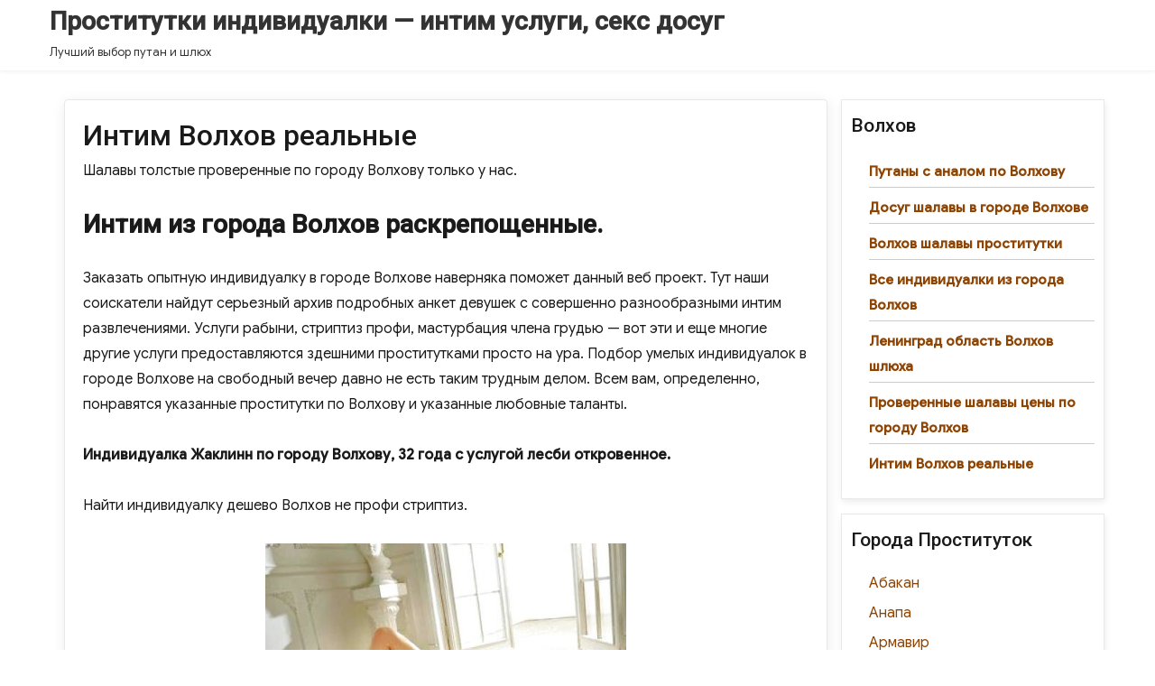

--- FILE ---
content_type: text/html; charset=UTF-8
request_url: http://podarkiz.ru/intim-volkhov-realnye/
body_size: 16733
content:
<!DOCTYPE html>
<html lang="ru-RU" prefix="og: https://ogp.me/ns#" class="no-js">
<head>
	<meta charset="UTF-8">
	<meta name="viewport" content="width=device-width, initial-scale=1">
	<link rel="profile" href="http://gmpg.org/xfn/11">
		<link rel="pingback" href="http://podarkiz.ru/xmlrpc.php">
		<script>(function(html){html.className = html.className.replace(/\bno-js\b/,'js')})(document.documentElement);</script>
	<style>img:is([sizes="auto" i], [sizes^="auto," i]) { contain-intrinsic-size: 3000px 1500px }</style>
	
<!-- SEO от Rank Math - https://rankmath.com/ -->
<title>Интим Волхов реальные - Проститутки индивидуалки — интим услуги, секс досуг</title>
<meta name="description" content="Шалавы толстые проверенные по городу Волхову только у нас."/>
<meta name="robots" content="index, follow, max-snippet:-1, max-video-preview:-1, max-image-preview:large"/>
<link rel="canonical" href="http://podarkiz.ru/intim-volkhov-realnye/" />
<meta property="og:locale" content="ru_RU" />
<meta property="og:type" content="article" />
<meta property="og:title" content="Интим Волхов реальные - Проститутки индивидуалки — интим услуги, секс досуг" />
<meta property="og:description" content="Шалавы толстые проверенные по городу Волхову только у нас." />
<meta property="og:url" content="http://podarkiz.ru/intim-volkhov-realnye/" />
<meta property="og:site_name" content="Проститутки индивидуалки — интим услуги, секс досуг" />
<meta property="article:section" content="Волхов" />
<meta property="og:image" content="http://podarkiz.ru/wp-content/uploads/klaet54565.jpg" />
<meta property="og:image:alt" content="Интим Волхов реальные" />
<meta property="article:published_time" content="2019-10-14T22:00:42+03:00" />
<meta name="twitter:card" content="summary_large_image" />
<meta name="twitter:title" content="Интим Волхов реальные - Проститутки индивидуалки — интим услуги, секс досуг" />
<meta name="twitter:description" content="Шалавы толстые проверенные по городу Волхову только у нас." />
<meta name="twitter:image" content="http://podarkiz.ru/wp-content/uploads/klaet54565.jpg" />
<meta name="twitter:label1" content="Автор" />
<meta name="twitter:data1" content="admin" />
<meta name="twitter:label2" content="Время чтения" />
<meta name="twitter:data2" content="Меньше минуты" />
<script type="application/ld+json" class="rank-math-schema">{"@context":"https://schema.org","@graph":[{"@type":["Person","Organization"],"@id":"http://podarkiz.ru/#person","name":"\u041f\u0440\u043e\u0441\u0442\u0438\u0442\u0443\u0442\u043a\u0438 \u0438\u043d\u0434\u0438\u0432\u0438\u0434\u0443\u0430\u043b\u043a\u0438 \u2014 \u0438\u043d\u0442\u0438\u043c \u0443\u0441\u043b\u0443\u0433\u0438, \u0441\u0435\u043a\u0441 \u0434\u043e\u0441\u0443\u0433"},{"@type":"WebSite","@id":"http://podarkiz.ru/#website","url":"http://podarkiz.ru","name":"\u041f\u0440\u043e\u0441\u0442\u0438\u0442\u0443\u0442\u043a\u0438 \u0438\u043d\u0434\u0438\u0432\u0438\u0434\u0443\u0430\u043b\u043a\u0438 \u2014 \u0438\u043d\u0442\u0438\u043c \u0443\u0441\u043b\u0443\u0433\u0438, \u0441\u0435\u043a\u0441 \u0434\u043e\u0441\u0443\u0433","publisher":{"@id":"http://podarkiz.ru/#person"},"inLanguage":"ru-RU"},{"@type":"ImageObject","@id":"http://podarkiz.ru/wp-content/uploads/klaet54565.jpg","url":"http://podarkiz.ru/wp-content/uploads/klaet54565.jpg","width":"200","height":"200","inLanguage":"ru-RU"},{"@type":"WebPage","@id":"http://podarkiz.ru/intim-volkhov-realnye/#webpage","url":"http://podarkiz.ru/intim-volkhov-realnye/","name":"\u0418\u043d\u0442\u0438\u043c \u0412\u043e\u043b\u0445\u043e\u0432 \u0440\u0435\u0430\u043b\u044c\u043d\u044b\u0435 - \u041f\u0440\u043e\u0441\u0442\u0438\u0442\u0443\u0442\u043a\u0438 \u0438\u043d\u0434\u0438\u0432\u0438\u0434\u0443\u0430\u043b\u043a\u0438 \u2014 \u0438\u043d\u0442\u0438\u043c \u0443\u0441\u043b\u0443\u0433\u0438, \u0441\u0435\u043a\u0441 \u0434\u043e\u0441\u0443\u0433","datePublished":"2019-10-14T22:00:42+03:00","dateModified":"2019-10-14T22:00:42+03:00","isPartOf":{"@id":"http://podarkiz.ru/#website"},"primaryImageOfPage":{"@id":"http://podarkiz.ru/wp-content/uploads/klaet54565.jpg"},"inLanguage":"ru-RU"},{"@type":"Person","@id":"http://podarkiz.ru/author/admin/","name":"admin","url":"http://podarkiz.ru/author/admin/","image":{"@type":"ImageObject","@id":"https://secure.gravatar.com/avatar/9002a5b29ef63e5a10c90ceeecdc0aac6cdfbc4dc6975f837bb652f21294aed2?s=96&amp;d=mm&amp;r=g","url":"https://secure.gravatar.com/avatar/9002a5b29ef63e5a10c90ceeecdc0aac6cdfbc4dc6975f837bb652f21294aed2?s=96&amp;d=mm&amp;r=g","caption":"admin","inLanguage":"ru-RU"},"sameAs":["http://podarkiz.ru"]},{"@type":"BlogPosting","headline":"\u0418\u043d\u0442\u0438\u043c \u0412\u043e\u043b\u0445\u043e\u0432 \u0440\u0435\u0430\u043b\u044c\u043d\u044b\u0435 - \u041f\u0440\u043e\u0441\u0442\u0438\u0442\u0443\u0442\u043a\u0438 \u0438\u043d\u0434\u0438\u0432\u0438\u0434\u0443\u0430\u043b\u043a\u0438 \u2014 \u0438\u043d\u0442\u0438\u043c \u0443\u0441\u043b\u0443\u0433\u0438, \u0441\u0435\u043a\u0441 \u0434\u043e\u0441\u0443\u0433","datePublished":"2019-10-14T22:00:42+03:00","dateModified":"2019-10-14T22:00:42+03:00","articleSection":"\u0412\u043e\u043b\u0445\u043e\u0432","author":{"@id":"http://podarkiz.ru/author/admin/","name":"admin"},"publisher":{"@id":"http://podarkiz.ru/#person"},"description":"\u0428\u0430\u043b\u0430\u0432\u044b \u0442\u043e\u043b\u0441\u0442\u044b\u0435 \u043f\u0440\u043e\u0432\u0435\u0440\u0435\u043d\u043d\u044b\u0435 \u043f\u043e \u0433\u043e\u0440\u043e\u0434\u0443 \u0412\u043e\u043b\u0445\u043e\u0432\u0443 \u0442\u043e\u043b\u044c\u043a\u043e \u0443 \u043d\u0430\u0441.","name":"\u0418\u043d\u0442\u0438\u043c \u0412\u043e\u043b\u0445\u043e\u0432 \u0440\u0435\u0430\u043b\u044c\u043d\u044b\u0435 - \u041f\u0440\u043e\u0441\u0442\u0438\u0442\u0443\u0442\u043a\u0438 \u0438\u043d\u0434\u0438\u0432\u0438\u0434\u0443\u0430\u043b\u043a\u0438 \u2014 \u0438\u043d\u0442\u0438\u043c \u0443\u0441\u043b\u0443\u0433\u0438, \u0441\u0435\u043a\u0441 \u0434\u043e\u0441\u0443\u0433","@id":"http://podarkiz.ru/intim-volkhov-realnye/#richSnippet","isPartOf":{"@id":"http://podarkiz.ru/intim-volkhov-realnye/#webpage"},"image":{"@id":"http://podarkiz.ru/wp-content/uploads/klaet54565.jpg"},"inLanguage":"ru-RU","mainEntityOfPage":{"@id":"http://podarkiz.ru/intim-volkhov-realnye/#webpage"}}]}</script>
<!-- /Rank Math WordPress SEO плагин -->

<link rel='dns-prefetch' href='//fonts.googleapis.com' />
<link href='https://fonts.gstatic.com' crossorigin rel='preconnect' />
<link rel="alternate" type="application/rss+xml" title="Проститутки индивидуалки — интим услуги, секс досуг &raquo; Лента" href="http://podarkiz.ru/feed/" />
<link rel="alternate" type="application/rss+xml" title="Проститутки индивидуалки — интим услуги, секс досуг &raquo; Лента комментариев" href="http://podarkiz.ru/comments/feed/" />
<link rel="alternate" type="application/rss+xml" title="Проститутки индивидуалки — интим услуги, секс досуг &raquo; Лента комментариев к &laquo;Интим Волхов реальные&raquo;" href="http://podarkiz.ru/intim-volkhov-realnye/feed/" />
<script type="text/javascript">
/* <![CDATA[ */
window._wpemojiSettings = {"baseUrl":"https:\/\/s.w.org\/images\/core\/emoji\/16.0.1\/72x72\/","ext":".png","svgUrl":"https:\/\/s.w.org\/images\/core\/emoji\/16.0.1\/svg\/","svgExt":".svg","source":{"concatemoji":"http:\/\/podarkiz.ru\/wp-includes\/js\/wp-emoji-release.min.js?ver=6.8.3"}};
/*! This file is auto-generated */
!function(s,n){var o,i,e;function c(e){try{var t={supportTests:e,timestamp:(new Date).valueOf()};sessionStorage.setItem(o,JSON.stringify(t))}catch(e){}}function p(e,t,n){e.clearRect(0,0,e.canvas.width,e.canvas.height),e.fillText(t,0,0);var t=new Uint32Array(e.getImageData(0,0,e.canvas.width,e.canvas.height).data),a=(e.clearRect(0,0,e.canvas.width,e.canvas.height),e.fillText(n,0,0),new Uint32Array(e.getImageData(0,0,e.canvas.width,e.canvas.height).data));return t.every(function(e,t){return e===a[t]})}function u(e,t){e.clearRect(0,0,e.canvas.width,e.canvas.height),e.fillText(t,0,0);for(var n=e.getImageData(16,16,1,1),a=0;a<n.data.length;a++)if(0!==n.data[a])return!1;return!0}function f(e,t,n,a){switch(t){case"flag":return n(e,"\ud83c\udff3\ufe0f\u200d\u26a7\ufe0f","\ud83c\udff3\ufe0f\u200b\u26a7\ufe0f")?!1:!n(e,"\ud83c\udde8\ud83c\uddf6","\ud83c\udde8\u200b\ud83c\uddf6")&&!n(e,"\ud83c\udff4\udb40\udc67\udb40\udc62\udb40\udc65\udb40\udc6e\udb40\udc67\udb40\udc7f","\ud83c\udff4\u200b\udb40\udc67\u200b\udb40\udc62\u200b\udb40\udc65\u200b\udb40\udc6e\u200b\udb40\udc67\u200b\udb40\udc7f");case"emoji":return!a(e,"\ud83e\udedf")}return!1}function g(e,t,n,a){var r="undefined"!=typeof WorkerGlobalScope&&self instanceof WorkerGlobalScope?new OffscreenCanvas(300,150):s.createElement("canvas"),o=r.getContext("2d",{willReadFrequently:!0}),i=(o.textBaseline="top",o.font="600 32px Arial",{});return e.forEach(function(e){i[e]=t(o,e,n,a)}),i}function t(e){var t=s.createElement("script");t.src=e,t.defer=!0,s.head.appendChild(t)}"undefined"!=typeof Promise&&(o="wpEmojiSettingsSupports",i=["flag","emoji"],n.supports={everything:!0,everythingExceptFlag:!0},e=new Promise(function(e){s.addEventListener("DOMContentLoaded",e,{once:!0})}),new Promise(function(t){var n=function(){try{var e=JSON.parse(sessionStorage.getItem(o));if("object"==typeof e&&"number"==typeof e.timestamp&&(new Date).valueOf()<e.timestamp+604800&&"object"==typeof e.supportTests)return e.supportTests}catch(e){}return null}();if(!n){if("undefined"!=typeof Worker&&"undefined"!=typeof OffscreenCanvas&&"undefined"!=typeof URL&&URL.createObjectURL&&"undefined"!=typeof Blob)try{var e="postMessage("+g.toString()+"("+[JSON.stringify(i),f.toString(),p.toString(),u.toString()].join(",")+"));",a=new Blob([e],{type:"text/javascript"}),r=new Worker(URL.createObjectURL(a),{name:"wpTestEmojiSupports"});return void(r.onmessage=function(e){c(n=e.data),r.terminate(),t(n)})}catch(e){}c(n=g(i,f,p,u))}t(n)}).then(function(e){for(var t in e)n.supports[t]=e[t],n.supports.everything=n.supports.everything&&n.supports[t],"flag"!==t&&(n.supports.everythingExceptFlag=n.supports.everythingExceptFlag&&n.supports[t]);n.supports.everythingExceptFlag=n.supports.everythingExceptFlag&&!n.supports.flag,n.DOMReady=!1,n.readyCallback=function(){n.DOMReady=!0}}).then(function(){return e}).then(function(){var e;n.supports.everything||(n.readyCallback(),(e=n.source||{}).concatemoji?t(e.concatemoji):e.wpemoji&&e.twemoji&&(t(e.twemoji),t(e.wpemoji)))}))}((window,document),window._wpemojiSettings);
/* ]]> */
</script>
<style id='wp-emoji-styles-inline-css' type='text/css'>

	img.wp-smiley, img.emoji {
		display: inline !important;
		border: none !important;
		box-shadow: none !important;
		height: 1em !important;
		width: 1em !important;
		margin: 0 0.07em !important;
		vertical-align: -0.1em !important;
		background: none !important;
		padding: 0 !important;
	}
</style>
<link rel='stylesheet' id='wp-block-library-css' href='http://podarkiz.ru/wp-includes/css/dist/block-library/style.min.css?ver=6.8.3' type='text/css' media='all' />
<style id='classic-theme-styles-inline-css' type='text/css'>
/*! This file is auto-generated */
.wp-block-button__link{color:#fff;background-color:#32373c;border-radius:9999px;box-shadow:none;text-decoration:none;padding:calc(.667em + 2px) calc(1.333em + 2px);font-size:1.125em}.wp-block-file__button{background:#32373c;color:#fff;text-decoration:none}
</style>
<style id='global-styles-inline-css' type='text/css'>
:root{--wp--preset--aspect-ratio--square: 1;--wp--preset--aspect-ratio--4-3: 4/3;--wp--preset--aspect-ratio--3-4: 3/4;--wp--preset--aspect-ratio--3-2: 3/2;--wp--preset--aspect-ratio--2-3: 2/3;--wp--preset--aspect-ratio--16-9: 16/9;--wp--preset--aspect-ratio--9-16: 9/16;--wp--preset--color--black: #000000;--wp--preset--color--cyan-bluish-gray: #abb8c3;--wp--preset--color--white: #ffffff;--wp--preset--color--pale-pink: #f78da7;--wp--preset--color--vivid-red: #cf2e2e;--wp--preset--color--luminous-vivid-orange: #ff6900;--wp--preset--color--luminous-vivid-amber: #fcb900;--wp--preset--color--light-green-cyan: #7bdcb5;--wp--preset--color--vivid-green-cyan: #00d084;--wp--preset--color--pale-cyan-blue: #8ed1fc;--wp--preset--color--vivid-cyan-blue: #0693e3;--wp--preset--color--vivid-purple: #9b51e0;--wp--preset--gradient--vivid-cyan-blue-to-vivid-purple: linear-gradient(135deg,rgba(6,147,227,1) 0%,rgb(155,81,224) 100%);--wp--preset--gradient--light-green-cyan-to-vivid-green-cyan: linear-gradient(135deg,rgb(122,220,180) 0%,rgb(0,208,130) 100%);--wp--preset--gradient--luminous-vivid-amber-to-luminous-vivid-orange: linear-gradient(135deg,rgba(252,185,0,1) 0%,rgba(255,105,0,1) 100%);--wp--preset--gradient--luminous-vivid-orange-to-vivid-red: linear-gradient(135deg,rgba(255,105,0,1) 0%,rgb(207,46,46) 100%);--wp--preset--gradient--very-light-gray-to-cyan-bluish-gray: linear-gradient(135deg,rgb(238,238,238) 0%,rgb(169,184,195) 100%);--wp--preset--gradient--cool-to-warm-spectrum: linear-gradient(135deg,rgb(74,234,220) 0%,rgb(151,120,209) 20%,rgb(207,42,186) 40%,rgb(238,44,130) 60%,rgb(251,105,98) 80%,rgb(254,248,76) 100%);--wp--preset--gradient--blush-light-purple: linear-gradient(135deg,rgb(255,206,236) 0%,rgb(152,150,240) 100%);--wp--preset--gradient--blush-bordeaux: linear-gradient(135deg,rgb(254,205,165) 0%,rgb(254,45,45) 50%,rgb(107,0,62) 100%);--wp--preset--gradient--luminous-dusk: linear-gradient(135deg,rgb(255,203,112) 0%,rgb(199,81,192) 50%,rgb(65,88,208) 100%);--wp--preset--gradient--pale-ocean: linear-gradient(135deg,rgb(255,245,203) 0%,rgb(182,227,212) 50%,rgb(51,167,181) 100%);--wp--preset--gradient--electric-grass: linear-gradient(135deg,rgb(202,248,128) 0%,rgb(113,206,126) 100%);--wp--preset--gradient--midnight: linear-gradient(135deg,rgb(2,3,129) 0%,rgb(40,116,252) 100%);--wp--preset--font-size--small: 13px;--wp--preset--font-size--medium: 20px;--wp--preset--font-size--large: 36px;--wp--preset--font-size--x-large: 42px;--wp--preset--spacing--20: 0.44rem;--wp--preset--spacing--30: 0.67rem;--wp--preset--spacing--40: 1rem;--wp--preset--spacing--50: 1.5rem;--wp--preset--spacing--60: 2.25rem;--wp--preset--spacing--70: 3.38rem;--wp--preset--spacing--80: 5.06rem;--wp--preset--shadow--natural: 6px 6px 9px rgba(0, 0, 0, 0.2);--wp--preset--shadow--deep: 12px 12px 50px rgba(0, 0, 0, 0.4);--wp--preset--shadow--sharp: 6px 6px 0px rgba(0, 0, 0, 0.2);--wp--preset--shadow--outlined: 6px 6px 0px -3px rgba(255, 255, 255, 1), 6px 6px rgba(0, 0, 0, 1);--wp--preset--shadow--crisp: 6px 6px 0px rgba(0, 0, 0, 1);}:where(.is-layout-flex){gap: 0.5em;}:where(.is-layout-grid){gap: 0.5em;}body .is-layout-flex{display: flex;}.is-layout-flex{flex-wrap: wrap;align-items: center;}.is-layout-flex > :is(*, div){margin: 0;}body .is-layout-grid{display: grid;}.is-layout-grid > :is(*, div){margin: 0;}:where(.wp-block-columns.is-layout-flex){gap: 2em;}:where(.wp-block-columns.is-layout-grid){gap: 2em;}:where(.wp-block-post-template.is-layout-flex){gap: 1.25em;}:where(.wp-block-post-template.is-layout-grid){gap: 1.25em;}.has-black-color{color: var(--wp--preset--color--black) !important;}.has-cyan-bluish-gray-color{color: var(--wp--preset--color--cyan-bluish-gray) !important;}.has-white-color{color: var(--wp--preset--color--white) !important;}.has-pale-pink-color{color: var(--wp--preset--color--pale-pink) !important;}.has-vivid-red-color{color: var(--wp--preset--color--vivid-red) !important;}.has-luminous-vivid-orange-color{color: var(--wp--preset--color--luminous-vivid-orange) !important;}.has-luminous-vivid-amber-color{color: var(--wp--preset--color--luminous-vivid-amber) !important;}.has-light-green-cyan-color{color: var(--wp--preset--color--light-green-cyan) !important;}.has-vivid-green-cyan-color{color: var(--wp--preset--color--vivid-green-cyan) !important;}.has-pale-cyan-blue-color{color: var(--wp--preset--color--pale-cyan-blue) !important;}.has-vivid-cyan-blue-color{color: var(--wp--preset--color--vivid-cyan-blue) !important;}.has-vivid-purple-color{color: var(--wp--preset--color--vivid-purple) !important;}.has-black-background-color{background-color: var(--wp--preset--color--black) !important;}.has-cyan-bluish-gray-background-color{background-color: var(--wp--preset--color--cyan-bluish-gray) !important;}.has-white-background-color{background-color: var(--wp--preset--color--white) !important;}.has-pale-pink-background-color{background-color: var(--wp--preset--color--pale-pink) !important;}.has-vivid-red-background-color{background-color: var(--wp--preset--color--vivid-red) !important;}.has-luminous-vivid-orange-background-color{background-color: var(--wp--preset--color--luminous-vivid-orange) !important;}.has-luminous-vivid-amber-background-color{background-color: var(--wp--preset--color--luminous-vivid-amber) !important;}.has-light-green-cyan-background-color{background-color: var(--wp--preset--color--light-green-cyan) !important;}.has-vivid-green-cyan-background-color{background-color: var(--wp--preset--color--vivid-green-cyan) !important;}.has-pale-cyan-blue-background-color{background-color: var(--wp--preset--color--pale-cyan-blue) !important;}.has-vivid-cyan-blue-background-color{background-color: var(--wp--preset--color--vivid-cyan-blue) !important;}.has-vivid-purple-background-color{background-color: var(--wp--preset--color--vivid-purple) !important;}.has-black-border-color{border-color: var(--wp--preset--color--black) !important;}.has-cyan-bluish-gray-border-color{border-color: var(--wp--preset--color--cyan-bluish-gray) !important;}.has-white-border-color{border-color: var(--wp--preset--color--white) !important;}.has-pale-pink-border-color{border-color: var(--wp--preset--color--pale-pink) !important;}.has-vivid-red-border-color{border-color: var(--wp--preset--color--vivid-red) !important;}.has-luminous-vivid-orange-border-color{border-color: var(--wp--preset--color--luminous-vivid-orange) !important;}.has-luminous-vivid-amber-border-color{border-color: var(--wp--preset--color--luminous-vivid-amber) !important;}.has-light-green-cyan-border-color{border-color: var(--wp--preset--color--light-green-cyan) !important;}.has-vivid-green-cyan-border-color{border-color: var(--wp--preset--color--vivid-green-cyan) !important;}.has-pale-cyan-blue-border-color{border-color: var(--wp--preset--color--pale-cyan-blue) !important;}.has-vivid-cyan-blue-border-color{border-color: var(--wp--preset--color--vivid-cyan-blue) !important;}.has-vivid-purple-border-color{border-color: var(--wp--preset--color--vivid-purple) !important;}.has-vivid-cyan-blue-to-vivid-purple-gradient-background{background: var(--wp--preset--gradient--vivid-cyan-blue-to-vivid-purple) !important;}.has-light-green-cyan-to-vivid-green-cyan-gradient-background{background: var(--wp--preset--gradient--light-green-cyan-to-vivid-green-cyan) !important;}.has-luminous-vivid-amber-to-luminous-vivid-orange-gradient-background{background: var(--wp--preset--gradient--luminous-vivid-amber-to-luminous-vivid-orange) !important;}.has-luminous-vivid-orange-to-vivid-red-gradient-background{background: var(--wp--preset--gradient--luminous-vivid-orange-to-vivid-red) !important;}.has-very-light-gray-to-cyan-bluish-gray-gradient-background{background: var(--wp--preset--gradient--very-light-gray-to-cyan-bluish-gray) !important;}.has-cool-to-warm-spectrum-gradient-background{background: var(--wp--preset--gradient--cool-to-warm-spectrum) !important;}.has-blush-light-purple-gradient-background{background: var(--wp--preset--gradient--blush-light-purple) !important;}.has-blush-bordeaux-gradient-background{background: var(--wp--preset--gradient--blush-bordeaux) !important;}.has-luminous-dusk-gradient-background{background: var(--wp--preset--gradient--luminous-dusk) !important;}.has-pale-ocean-gradient-background{background: var(--wp--preset--gradient--pale-ocean) !important;}.has-electric-grass-gradient-background{background: var(--wp--preset--gradient--electric-grass) !important;}.has-midnight-gradient-background{background: var(--wp--preset--gradient--midnight) !important;}.has-small-font-size{font-size: var(--wp--preset--font-size--small) !important;}.has-medium-font-size{font-size: var(--wp--preset--font-size--medium) !important;}.has-large-font-size{font-size: var(--wp--preset--font-size--large) !important;}.has-x-large-font-size{font-size: var(--wp--preset--font-size--x-large) !important;}
:where(.wp-block-post-template.is-layout-flex){gap: 1.25em;}:where(.wp-block-post-template.is-layout-grid){gap: 1.25em;}
:where(.wp-block-columns.is-layout-flex){gap: 2em;}:where(.wp-block-columns.is-layout-grid){gap: 2em;}
:root :where(.wp-block-pullquote){font-size: 1.5em;line-height: 1.6;}
</style>
<link rel='stylesheet' id='rpt_front_style-css' href='http://podarkiz.ru/wp-content/plugins/related-posts-thumbnails/assets/css/front.css?ver=1.9.0' type='text/css' media='all' />
<link rel='stylesheet' id='same-category-posts-css' href='http://podarkiz.ru/wp-content/plugins/same-category-posts/same-category-posts.css?ver=6.8.3' type='text/css' media='all' />
<link rel='stylesheet' id='bootstrap-css' href='http://podarkiz.ru/wp-content/themes/agency-starter/css/bootstrap.css?ver=3.3.6' type='text/css' media='all' />
<link rel='stylesheet' id='fontawesome-css' href='http://podarkiz.ru/wp-content/themes/agency-starter/fonts/font-awesome/css/font-awesome.css?ver=3.4.1' type='text/css' media='all' />
<link rel='stylesheet' id='business_space_parent-css' href='http://podarkiz.ru/wp-content/themes/agency-starter/style.css?ver=6.8.3' type='text/css' media='all' />
<link rel='stylesheet' id='agency-starter-fonts-css' href='https://fonts.googleapis.com/css?family=Roboto%3A300%2C400%2C500%7CGoogle+Sans%3A300%2C400%2C500&#038;subset=latin%2Clatin-ext' type='text/css' media='all' />
<link rel='stylesheet' id='agency-starter-style-css' href='http://podarkiz.ru/wp-content/themes/business-space/style.css?ver=6.8.3' type='text/css' media='all' />
<style id='agency-starter-style-inline-css' type='text/css'>

	

	.theme-page-header-area .page-header-title,
	.theme-page-header-area .page-breadcrumb {
		color: #333333;
	}	
		
	.widget_product_search button[type='submit']:hover,
	.widget_product_search button[type='submit']:focus {
		color: #fff;
		background-color: #1fb5ff;	
	}
	
	#featured_slider .carousel-navigation a:focus,
	#featured_slider .carousel-navigation a:hover {
		background-color:#1fb5ff;	
	}
	#featured_slider .carousel-indicators li:focus,
	#featured_slider .carousel-indicators li:hover{
		background-color: #1fb5ff;	
	}	
	
	.category-navigation > ul > li > a::before {
		color:#1fb5ff;	
	}
	
	.category-navigation > ul > li > a {
		color:unset;	
	}
	
	.cart-contents-count span {
		background-color:#1fb5ff;
	}
	
	.woocommerce a.add_to_cart_button, 
	.woocommerce a.add_to_cart_button:focus, 
	.woocommerce a.product_type_grouped, 
	.woocommerce a.product_type_external, 
	.woocommerce a.product_type_simple, 
	.woocommerce a.product_type_variable, 
	.woocommerce button.button.alt, 
	.woocommerce a.button, 
	.woocommerce button.button, 
	.woocommerce a.button.alt, 
	.woocommerce #respond input#submit, 
	.woocommerce .widget_price_filter .price_slider_amount .button,
	.scroll-to-top,
	.woocommerce .widget_price_filter .ui-slider .ui-slider-handle,
	.woocommerce .widget_price_filter .ui-slider .ui-slider-range {
		background-color: #1fb5ff;
	}
	
	.woocommerce .widget_price_filter .price_slider_wrapper .ui-widget-content {
		background-color: #d7d7d7;
	}
	
	.woo-product-wrap .badge-wrapper .onsale {		
		background-color: #008040;
		color: #fff;
	}
	
	.site-header .contact-ribbon { 
		background-color: #1fb5ff;
		margin-bottom: 10px;
	}
					
	.site-header { 
		background-image: url();
		background-color: #fff;
		background-size: cover;
		background-position: center top;
		box-shadow: 0 1px 5px #eee;
		background-attachment: fixed;				
	}
	
	.site-header .contact-info a.tel-link,
	.site-header .contact-info  a.email-link,
	.site-header .contact-info,
	.site-header .contact-info .fa,
	.site-header .social-navigation a {
		color:#fff;
	}
	
	#site-navigation.sticky-nav {
		background-size: cover;
	
	}

		
	.site-footer {
		background-color: #047eb9;
		background-size: cover;
		background-position: center bottom;	
		border-top: 1px solid #eaeaea;
	}
	
	.footer-text .widget-title, 
	.footer-text a, 
	.footer-text p,
	.footer-text caption, 
	.footer-text li,
	.footer-text h1,
	.footer-text h2,
	.footer-text h3,
	.footer-text h4,
	.footer-text h5,
	.footer-text h6,
	.footer-text .social-navigation a,
	.site-info a,
	.site-info {
		color: #fff;
	}
	
	.footer-text .social-navigation a {
		background-color: #1fb5ff;
	}
	
	
	.footer-text .social-navigation a, 
	.footer-text th, 
	.footer-text td,	
	.footer-text .widget_calendar th,
	.footer-text .widget_calendar td, 
	.footer-text table {
		border-color: #fff;
		color: #fff;
	}
	
	/* slider button */
	
	#header-hero-section {
		border-top: 0px solid #333333;
	}
	
	.hero-callout .call-to-action {
		background-color: #1fb5ff;	
	}
	
	.hero-callout span.call-to-action:hover,
	.hero-callout span.call-to-action:focus {
		color: #fff ;
		border: 1px solid #fff;
	}	
	
	.call-to-action {
		background-color: #1fb5ff;
		border: 1px solid #1fb5ff;
	
	}
	a.call-to-action:hover,
	a.call-to-action:focus {
		color: #1fb5ff;
		border: 1px solid #1fb5ff;
	}
	
	.carousel-indicators li.active {
    	background-color:  #1fb5ff;
	}
	
	.product-menu .navigation-name {
		background-color:#1fb5ff;
		color:#fff;

	}

	/* Background Color */
	body {
		background-color: #fff;
	}
	
	/* Heaader text Color */	
	.site-title a,
	.site-description,
	.site-description,
	.main-navigation ul a,
	.woo-cart-wrap a,
	.dropdown-toggle,
	.menu-toggle,
	.menu-toggle.toggled-on,
	.dropdown-toggle:after,
	.hero-callout .callout-title,
	.hero-callout .callout-section-desc {
		color: #333333;
	}

	
	.hero-content a, 
	.hero-content p,
	.hero-content h1,
	.hero-content h2,
	.hero-content h3,
	.hero-content h4,
	.hero-content h5,
	.hero-content h6,
	.hero-content span{
		color: #333333;
	}
	
	.menu-toggle {
		border-color: #333333;
	}	



	mark,
	button,
	button[disabled]:hover,
	button[disabled]:focus,
	input[type='button'],
	input[type='button'][disabled]:hover,
	input[type='button'][disabled]:focus,
	input[type='reset'],
	input[type='reset'][disabled]:hover,
	input[type='reset'][disabled]:focus,
	input[type='submit'],
	input[type='submit'][disabled]:hover,
	input[type='submit'][disabled]:focus,
	.menu-toggle.toggled-on:hover,
	.menu-toggle.toggled-on:focus,
	.pagination .prev,
	.pagination .next,
	.pagination .prev:hover,
	.pagination .prev:focus,
	.pagination .next:hover,
	.pagination .next:focus,
	.pagination .nav-links:before,
	.pagination .nav-links:after,
	.widget_calendar tbody a,
	.widget_calendar tbody a:hover,
	.widget_calendar tbody a:focus,
	a.comment-reply-link:hover,
	a.comment-reply-link:focus,
	a.comment-reply-link,
	.page-links a,
	.page-links a:hover,
	.page-links a:focus {
		color: #fff;
	}

	/* Link Color */
	.woo-cart-wrap a:hover,
	.woo-cart-wrap a:focus,
	.menu-toggle:hover,
	.menu-toggle:focus,
	a,
	.main-navigation a:hover,
	.main-navigation a:focus,
	.dropdown-toggle:hover,
	.dropdown-toggle:focus,
	.social-navigation a:hover:before,
	.social-navigation a:focus:before,
	.post-navigation a:hover .post-title,
	.post-navigation a:focus .post-title,
	.tagcloud a:hover,
	.tagcloud a:focus,
	.site-branding .site-title a:hover,
	.site-branding .site-title a:focus,
	.entry-title a:hover,
	.entry-title a:focus,
	.entry-footer a:hover,
	.entry-footer a:focus,
	.comment-metadata a:hover,
	.comment-metadata a:focus,
	.pingback .comment-edit-link:hover,
	.pingback .comment-edit-link:focus,
	.required,
	.site-info a:hover,
	.site-info a:focus {
		color: #8e4403;
	}

	mark,
	button:hover,
	button:focus,
	input[type='button']:hover,
	input[type='button']:focus,
	input[type='reset']:hover,
	input[type='reset']:focus,
	input[type='submit']:hover,
	input[type='submit']:focus,
	.pagination .prev:hover,
	.pagination .prev:focus,
	.pagination .next:hover,
	.pagination .next:focus,
	.widget_calendar tbody a,
	a.comment-reply-link,
	.page-links a:hover,
	.page-links a:focus {
		background-color: #8e4403;
	}

	input[type='date']:focus,
	input[type='time']:focus,
	input[type='datetime-local']:focus,
	input[type='week']:focus,
	input[type='month']:focus,
	input[type='text']:focus,
	input[type='email']:focus,
	input[type='url']:focus,
	input[type='password']:focus,
	input[type='search']:focus,
	input[type='tel']:focus,
	input[type='number']:focus,
	textarea:focus,
	.tagcloud a:hover,
	.tagcloud a:focus,
	.menu-toggle:hover,
	.menu-toggle:focus {
		border-color: #8e4403;
	}

	/* Main Text Color */
	body,
	blockquote cite,
	blockquote small,
	.main-navigation a,
	.social-navigation a,
	.post-navigation a,
	.pagination a:hover,
	.pagination a:focus,
	.widget-title a,
	.entry-title a,
	.page-links > .page-links-title,
	.comment-author,
	.comment-reply-title small a:hover,
	.comment-reply-title small a:focus {
		color: #1a1a1a;
	}

	blockquote,
	.menu-toggle.toggled-on,
	.menu-toggle.toggled-on:hover,
	.menu-toggle.toggled-on:focus,
	.post-navigation,
	.post-navigation div + div,
	.pagination,
	.widget,
	.page-header,
	.page-links a,
	.comments-title,
	.comment-reply-title {
		border-color: #1a1a1a;
	}

	button,
	button[disabled]:hover,
	button[disabled]:focus,
	input[type='button'],
	input[type='button'][disabled]:hover,
	input[type='button'][disabled]:focus,
	input[type='reset'],
	input[type='reset'][disabled]:hover,
	input[type='reset'][disabled]:focus,
	input[type='submit'],
	input[type='submit'][disabled]:hover,
	input[type='submit'][disabled]:focus,
	.menu-toggle.toggled-on,
	.menu-toggle.toggled-on:hover,
	.menu-toggle.toggled-on:focus,
	.pagination:before,
	.pagination:after,
	.pagination .prev,
	.pagination .next,
	.comment-reply-link,	
	.page-links a {
		background-color: #1fb5ff;
	}
	

	/* main text color 2 */
	body:not(.search-results) .entry-summary {
		color: #1a1a1a;
	}

	/**
	 * IE8 and earlier will drop any block with CSS3 selectors.
	 * Do not combine these styles with the next block.
	 */

	blockquote,
	.post-password-form label,
	a:hover,
	a:focus,
	a:active,
	.post-navigation .meta-nav,
	.image-navigation,
	.comment-navigation,
	.widget_recent_entries .post-date,
	.widget_rss .rss-date,
	.widget_rss cite,
	.author-bio,
	.entry-footer,
	.entry-footer a,
	.sticky-post,
	.taxonomy-description,
	.entry-caption,
	.comment-metadata,
	.pingback .edit-link,
	.comment-metadata a,
	.pingback .comment-edit-link,
	.comment-form label,
	.comment-notes,
	.comment-awaiting-moderation,
	.logged-in-as,
	.form-allowed-tags,
	.wp-caption .wp-caption-text,
	.gallery-caption,
	.widecolumn label,
	.widecolumn .mu_register label {
		color: #1a1a1a;
	}


	.widget_calendar tbody a:hover,
	.widget_calendar tbody a:focus {
		background-color: #1a1a1a;
	}
	
	#secondary .widget .widget-title {
		
	}


	/* Border Color */
	fieldset,
	pre,
	abbr,
	acronym,
	table,
	th,
	td,
	input[type='date'],
	input[type='time'],
	input[type='datetime-local'],
	input[type='week'],
	input[type='month'],
	input[type='text'],
	input[type='email'],
	input[type='url'],
	input[type='password'],
	input[type='search'],
	input[type='tel'],
	input[type='number'],
	textarea,
	.main-navigation .primary-menu,
	.social-navigation a,
	.image-navigation,
	.comment-navigation,
	.tagcloud a,
	.entry-content,
	.entry-summary,
	.page-links a,
	.page-links > span,
	.comment-list article,
	.comment-list .pingback,
	.comment-list .trackback,
	.no-comments,
	.widecolumn .mu_register .mu_alert {
		border-color: #1a1a1a; /* Fallback for IE7 and IE8 */
		border-color: #1a1a1a;
	}


	
	@media screen and (max-width: 56.875em) {
		.main-navigation ul ul a {
			color: #333333;
		}
		
		.main-navigation .primary-menu > li > a:hover,
		.main-navigation .primary-menu > li > a:focus,
		#woocommerce-layout-menu .main-navigation .primary-menu > li > a:hover,
		#woocommerce-layout-menu .main-navigation .primary-menu > li > a:focus {
			color: #1fb5ff;
		}
		
		.main-navigation li {
			border-top: 1px solid #333333;
		}
	
		#masthead a:hover,
		#masthead a:focus {
			font-weight: 500;
		}
		
	}

	@media screen and (min-width: 56.875em) {
		.main-navigation li:hover > a,
		.main-navigation li.focus > a,
		.main-navigation.sticky-nav li:hover > a,
		.main-navigation.sticky-nav li:focus > a {
			color: #fff; 
			background-color: #1fb5ff;
			border-radius: 2px;
		}
		
		#site-navigation.sticky-nav { background-color: #fff; }
		
		#woocommerce-layout-menu,
		.sticky-nav {
			background-color: #fff;
		}

		
		#woocommerce-layout-menu .main-navigation .primary-menu > li > a {
			color: #333333;	
		}		
	
		#woocommerce-layout-menu .main-navigation li:hover > a,
		#woocommerce-layout-menu .main-navigation li:focus > a {
			color: #fff; 
			background-color: #1fb5ff;
		
		}	
		.main-navigation li {
			border-color: #1a1a1a; /* Fallback for IE7 and IE8 */
			border-color: #1a1a1a;
		}		


		.main-navigation ul ul:before {
			border-top-color: #1a1a1a;
			border-bottom-color: #1a1a1a;
		}

		
	} /* end media query */
	
	
	/*
	 * Google Font CSS 
	 */
 
	h1 ,
	h2 ,
	h3 ,
	h4 ,
	h5 ,
	h6 ,
	.site-title a, 
	.entry-title , 
	.page-title , 
	.entry-meta ,
	.callout-title , 
	.entry-meta a,
	.main-navigation,
	.post-navigation,
	.post-navigation .post-title,
	.pagination,	
	.image-navigation,
	.comment-navigation,	
	.site .skip-link,	
	.widget_recent_entries .post-date,	
	.widget_rss .rss-date,
	.widget_rss cite,	
	.tagcloud a,	
	.page-links,	
	.comments-title,
	.comment-reply-title,	
	.comment-metadata,
	.pingback .edit-link,	
	.comment-reply-link,	
	.comment-form label,	
	.no-comments,	
	.site-footer .site-title:after,	
	.site-footer span[role=separator],	
	.widecolumn label,
	.widecolumn .mu_register label,
	.product-menu .navigation-name  {
 		font-family : Roboto, Sans serif;	
	} 
	
	html {
		font-family: Google Sans, Sans Serif;
	}	
 	


</style>
<!--[if lt IE 9]>
<script type="text/javascript" src="http://podarkiz.ru/wp-content/themes/agency-starter/js/html5.js?ver=3.7.3" id="agency-starter-html5-js"></script>
<![endif]-->
<script type="text/javascript" src="http://podarkiz.ru/wp-includes/js/jquery/jquery.min.js?ver=3.7.1" id="jquery-core-js"></script>
<script type="text/javascript" src="http://podarkiz.ru/wp-includes/js/jquery/jquery-migrate.min.js?ver=3.4.1" id="jquery-migrate-js"></script>
<link rel="https://api.w.org/" href="http://podarkiz.ru/wp-json/" /><link rel="alternate" title="JSON" type="application/json" href="http://podarkiz.ru/wp-json/wp/v2/posts/6555" /><link rel="EditURI" type="application/rsd+xml" title="RSD" href="http://podarkiz.ru/xmlrpc.php?rsd" />
<meta name="generator" content="WordPress 6.8.3" />
<link rel='shortlink' href='http://podarkiz.ru/?p=6555' />
<link rel="alternate" title="oEmbed (JSON)" type="application/json+oembed" href="http://podarkiz.ru/wp-json/oembed/1.0/embed?url=http%3A%2F%2Fpodarkiz.ru%2Fintim-volkhov-realnye%2F" />
<link rel="alternate" title="oEmbed (XML)" type="text/xml+oembed" href="http://podarkiz.ru/wp-json/oembed/1.0/embed?url=http%3A%2F%2Fpodarkiz.ru%2Fintim-volkhov-realnye%2F&#038;format=xml" />
			<style>
			#related_posts_thumbnails li{
				border-right: 1px solid #dddddd;
				background-color: #ffffff			}
			#related_posts_thumbnails li:hover{
				background-color: #eeeeee;
			}
			.relpost_content{
				font-size:	12px;
				color: 		#333333;
			}
			.relpost-block-single{
				background-color: #ffffff;
				border-right: 1px solid  #dddddd;
				border-left: 1px solid  #dddddd;
				margin-right: -1px;
			}
			.relpost-block-single:hover{
				background-color: #eeeeee;
			}
		</style>

	<link rel="icon" href="http://podarkiz.ru/wp-content/uploads/cropped-favicon92ls4ig-32x32.png" sizes="32x32" />
<link rel="icon" href="http://podarkiz.ru/wp-content/uploads/cropped-favicon92ls4ig-192x192.png" sizes="192x192" />
<link rel="apple-touch-icon" href="http://podarkiz.ru/wp-content/uploads/cropped-favicon92ls4ig-180x180.png" />
<meta name="msapplication-TileImage" content="http://podarkiz.ru/wp-content/uploads/cropped-favicon92ls4ig-270x270.png" />
</head>
<body class="wp-singular post-template-default single single-post postid-6555 single-format-standard wp-embed-responsive wp-theme-agency-starter wp-child-theme-business-space" >
<a class="skip-link screen-reader-text" href="#site-content">Skip to content</a>
<div id="page" class="site">
	<div class="site-inner">	
		
		<header id="masthead" class="site-header" role="banner" >
		
						
			<div id="site-header-main" class="site-header-main">	<div class="site-branding vertical-center">
				<div class="site-info-container">
					<p class="site-title"><a href="http://podarkiz.ru/" rel="home">Проститутки индивидуалки — интим услуги, секс досуг</a></p>
						<p class="site-description">Лучший выбор путан и шлюх</p>
				</div>
	</div><!-- .site-branding -->

				
						</div>
		</header><!-- .site-header -->
		
				
		

<div id="site-content">		

<div id="content" class="site-content">

<div id="primary" class="content-area col-xs-12 col-sm-8 col-md-9 col-lg-9">
	<main id="main" class="site-main" role="main">
		
<article id="post-6555" class="post-6555 post type-post status-publish format-standard hentry category-volkhov">
	<header class="entry-header">
		<h1 class="entry-title">Интим Волхов реальные</h1>	</header><!-- .entry-header -->
	
	
	
	<div class="entry-content">
		<p>Шалавы толстые проверенные по городу Волхову только у нас.</p>
<p><span id="more-6555"></span></p>
<h2>Интим из города Волхов раскрепощенные.</h2>
<p>Заказать опытную индивидуалку в городе Волхове наверняка поможет данный веб проект. Тут наши соискатели найдут серьезный архив подробных анкет девушек с совершенно разнообразными интим развлечениями. Услуги рабыни, стриптиз профи, мастурбация члена грудью &#8212; вот эти и еще многие другие услуги предоставляются здешними проститутками просто на ура. Подбор умелых индивидуалок в городе Волхове на свободный вечер давно не есть таким трудным делом. Всем вам, определенно, понравятся указанные проститутки по Волхову и указанные любовные таланты.</p>
<p><strong>Индивидуалка Жаклинн по городу Волхову, 32 года с услугой лесби откровенное.</strong></p>
<p>Найти индивидуалку дешево Волхов не профи стриптиз.</p>
<p align="center"><img decoding="async" src="http://podarkiz.ru/wp-content/uploads/klaet54565.jpg" alt="Секс по городу Волхову лучшие" width="400" border="0"></p>
<p><strong>ID анкеты: </strong>6016<br />
<strong>Город: </strong>Волхов<br />
<strong>Просмотров: </strong>967<br />
<strong>Возраст: </strong>32 года<br />
<strong>Рост: </strong>169 см<br />
<strong>Вес: </strong>49 кг<br />
<strong>Грудь: </strong>6<br />
<strong>Любимые услуги: </strong>лесби откровенное, анилингус Волхов, куннилингус<br />
<strong>Телефон: </strong>            <form method="POST">
                <button class="podare" type="submit" name="prgpattern" value="/steas.php">Открыть</button>
            </form>
        </p>
<h2>Цены на услуги:</h2>
<blockquote><p><strong>Апартаменты:</strong><br />
<strong>1 час:</strong> 1150<br /><strong>2 часа:</strong> 1800<br /><strong>Ночь:</strong> 9600
</p></blockquote>
<blockquote><p><strong>Выезд:</strong><br />
<strong>1 час:</strong> 1400<br /><strong>2 часа:</strong> 2100<br /><strong>Ночь:</strong> 6500
</p></blockquote>
<h2>Обо мне:</h2>
<blockquote><p>Приветы, меня кличут Жаклинн. Некоторый процент заказчиков говорят, что я довольно первоклассная и застенчивая милашка Волхов. Помимо того мы неизменно успеем пересечься на твоей территории и классно проведем ночь. Я роста 169 см. Во мне 49 кг. Отлично оказываю интим услуги золотой дождь выдача, ролевые игры, фистинг классический.</p></blockquote>
<h2>Предпочтения</h2>
<p><b>Основные:</b></p>
<blockquote>
<li>Лесби откровенное</li>
<li>Секс анальный</li>
<li>Секс групповой</li>
</blockquote>
<p><b>Дополнительные:</b></p>
<blockquote>
<li>Ролевые игры</li>
<li>Фото/видео съемка</li>
<li>Эскорт</li>
</blockquote>
<p><b>Садо-мазо:</b></p>
<blockquote>
<li>Игры</li>
<li>Легкая доминация</li>
<li>Порка</li>
</blockquote>
<p></p>
<h2>Индивидуалки экспресс в городе Волхове.</h2>
<p>Все наши шалуньи &#8212; это сексапильные путаны из Волхова высокого сорта, волхов умеют превратить банальный сексуальный досуг в истинное искусство любви. Данное бюро интим наслаждений изобилует довольно существенным подбором проституток из Волхова под любые реальные. В объявлениях индивидуалок по Волхову для вас отыщутся наиболее интересные откровенные услуги, какие возможно попробовать, в том числе и домашний массаж и фетиш классический. Безусловно, вы легко можете снять на нашем интим портале интим индивидуалку из Волхова, предельно соответствующую своим приоритетам относительно возраста. Также порой распространено заказать необыкновенную блядь на дом, либо прибегнуть к похожим точкам, какие хорошо подойдут для частных уединений.</p>
<h3>Кто был у проверенных проституток.</h3>
<blockquote><p>Досуг Волхов проверенные, проститутки 1000 руб, дорожные проститутки, проститутки заказать домой, вызвать индивидуалку дешево из Волхова, интим сити, проститутка выезд, Реальные путаны Волхова &#8212; досуг, Проститутки Волхова &#8212; Интим-досуг Портал &#038;quot-В, Category: из Волхова &#8212; Классные проститутки, Волхов шалавы — Новые реальные.</p></blockquote>
<h3>Местонахождение индивидуалок в городе Волхове</h3>
<div align="center"><iframe width="520" height="400" frameborder="0" scrolling="no" marginheight="0" marginwidth="0" id="gmap_canvas" src="https://maps.google.com/maps?width=520&amp;height=400&amp;hl=en&amp;q= Волхов+()&amp;t=&amp;z=12&amp;ie=UTF8&amp;iwloc=B&amp;output=embed"></iframe></div>
<!-- relpost-thumb-wrapper --><div class="relpost-thumb-wrapper"><!-- filter-class --><div class="relpost-thumb-container"><h3>Проститутки рядом:</h3><div style="clear: both"></div><div style="clear: both"></div><!-- relpost-block-container --><div class="relpost-block-container"><a href="http://podarkiz.ru/prostitutki-za-40-goroda-volkhova/"class="relpost-block-single" ><div class="relpost-custom-block-single" style="width: 150px; height: 225px;"><div class="relpost-block-single-image" alt="Шалавы за 40 города Волхова" style="background: transparent url(http://podarkiz.ru/wp-content/uploads/klaet54268-150x150.jpg) no-repeat scroll 0% 0%; width: 150px; height: 150px;"></div><div class="relpost-block-single-text"  style="font-family: Arial;  font-size: 12px;  color: #333333;">Проститутки за 40 города Волхова</div></div></a><a href="http://podarkiz.ru/vse-individualki-iz-goroda-volkhov/"class="relpost-block-single" ><div class="relpost-custom-block-single" style="width: 150px; height: 225px;"><div class="relpost-block-single-image" alt="Все шлюхи в Волхове" style="background: transparent url(http://podarkiz.ru/wp-content/uploads/klaet54743-150x150.jpg) no-repeat scroll 0% 0%; width: 150px; height: 150px;"></div><div class="relpost-block-single-text"  style="font-family: Arial;  font-size: 12px;  color: #333333;">Все индивидуалки из города Волхов</div></div></a><a href="http://podarkiz.ru/individualki-mobilnyy-telefona-iz-goroda-volkhov/"class="relpost-block-single" ><div class="relpost-custom-block-single" style="width: 150px; height: 225px;"><div class="relpost-block-single-image" alt="Путаны телефон телефона из Волхова" style="background: transparent url(http://podarkiz.ru/wp-content/uploads/klaet54903-150x150.jpg) no-repeat scroll 0% 0%; width: 150px; height: 150px;"></div><div class="relpost-block-single-text"  style="font-family: Arial;  font-size: 12px;  color: #333333;">Индивидуалки мобильный телефона из города Волхов</div></div></a><a href="http://podarkiz.ru/dosug-shalavy-v-gorode-volkhove/"class="relpost-block-single" ><div class="relpost-custom-block-single" style="width: 150px; height: 225px;"><div class="relpost-block-single-image" alt="Интим-досуг шалавы из города Волхов" style="background: transparent url(http://podarkiz.ru/wp-content/uploads/klaet55396-150x150.jpg) no-repeat scroll 0% 0%; width: 150px; height: 150px;"></div><div class="relpost-block-single-text"  style="font-family: Arial;  font-size: 12px;  color: #333333;">Досуг шалавы в городе Волхове</div></div></a><a href="http://podarkiz.ru/proverennye-shalavy-ceny-po-gorodu-volkhov/"class="relpost-block-single" ><div class="relpost-custom-block-single" style="width: 150px; height: 225px;"><div class="relpost-block-single-image" alt="Проверенные бляди цены по городу Волхову" style="background: transparent url(http://podarkiz.ru/wp-content/uploads/klaet54240-150x150.jpg) no-repeat scroll 0% 0%; width: 150px; height: 150px;"></div><div class="relpost-block-single-text"  style="font-family: Arial;  font-size: 12px;  color: #333333;">Проверенные шалавы цены по городу Волхов</div></div></a><a href="http://podarkiz.ru/gorod-volkhov-prostitutki/"class="relpost-block-single" ><div class="relpost-custom-block-single" style="width: 150px; height: 225px;"><div class="relpost-block-single-image" alt="по Волхову шалавы" style="background: transparent url(http://podarkiz.ru/wp-content/uploads/klaet54811-150x150.jpg) no-repeat scroll 0% 0%; width: 150px; height: 150px;"></div><div class="relpost-block-single-text"  style="font-family: Arial;  font-size: 12px;  color: #333333;">Город Волхов проститутки</div></div></a><a href="http://podarkiz.ru/intim-v-volkhove/"class="relpost-block-single" ><div class="relpost-custom-block-single" style="width: 150px; height: 225px;"><div class="relpost-block-single-image" alt="Интим в Волхове" style="background: transparent url(http://podarkiz.ru/wp-content/uploads/klaet54240-150x150.jpg) no-repeat scroll 0% 0%; width: 150px; height: 150px;"></div><div class="relpost-block-single-text"  style="font-family: Arial;  font-size: 12px;  color: #333333;">Интим в Волхове</div></div></a><a href="http://podarkiz.ru/leningrad-oblast-volkhov-shlyukha/"class="relpost-block-single" ><div class="relpost-custom-block-single" style="width: 150px; height: 225px;"><div class="relpost-block-single-image" alt="Ленинград область из Волхова блядь" style="background: transparent url(http://podarkiz.ru/wp-content/uploads/klaet54679-150x150.jpg) no-repeat scroll 0% 0%; width: 150px; height: 150px;"></div><div class="relpost-block-single-text"  style="font-family: Arial;  font-size: 12px;  color: #333333;">Ленинград область Волхов шлюха</div></div></a></div><!-- close relpost-block-container --><div style="clear: both"></div></div><!-- close filter class --></div><!-- close relpost-thumb-wrapper -->	</div><!-- .entry-content -->
	
	<footer class="entry-footer vertical-center">
		<span class="byline"><span class="author vcard"><img alt='' src='https://secure.gravatar.com/avatar/9002a5b29ef63e5a10c90ceeecdc0aac6cdfbc4dc6975f837bb652f21294aed2?s=49&#038;d=mm&#038;r=g' srcset='https://secure.gravatar.com/avatar/9002a5b29ef63e5a10c90ceeecdc0aac6cdfbc4dc6975f837bb652f21294aed2?s=98&#038;d=mm&#038;r=g 2x' class='avatar avatar-49 photo' height='49' width='49' decoding='async'/><span class="screen-reader-text">Author </span> <a class="url fn n" href="http://podarkiz.ru/author/admin/">admin</a></span></span><span class="posted-on"><i class="fa fa-calendar"></i> <span class="screen-reader-text">Posted on </span><a href="http://podarkiz.ru/intim-volkhov-realnye/" rel="bookmark">14.10.2019</a></span><span class="cat-links"><span class="screen-reader-text">Categories </span><a href="http://podarkiz.ru/category/volkhov/" rel="category tag">Волхов</a></span>			</footer><!-- .entry-footer -->	

</article><!-- #post-6555 -->

<div id="comments" class="comments-area">

	
	
		<div id="respond" class="comment-respond">
		<h2 id="reply-title" class="comment-reply-title">Добавить комментарий</h2><p class="must-log-in">Для отправки комментария вам необходимо <a href="http://podarkiz.ru/wp-login.php?redirect_to=http%3A%2F%2Fpodarkiz.ru%2Fintim-volkhov-realnye%2F">авторизоваться</a>.</p>	</div><!-- #respond -->
	
</div><!-- .comments-area -->

	<nav class="navigation post-navigation" aria-label="Записи">
		<h2 class="screen-reader-text">Навигация по записям</h2>
		<div class="nav-links"><div class="nav-previous"><a href="http://podarkiz.ru/individualka-iz-novoperedelkino/" rel="prev"><span class="meta-nav" aria-hidden="true">Previous</span> <span class="screen-reader-text">Previous post:</span> <span class="post-title">Индивидуалка из Новопеределкино</span></a></div><div class="nav-next"><a href="http://podarkiz.ru/gorod-omsk-russkaya-zhenshhina-prostitutka-est-1000-rub-i-500-rub-gorod-omsk-russkaya-zhenshhina-prostitutka-est-1000-rub-500-rub-chas/" rel="next"><span class="meta-nav" aria-hidden="true">Next</span> <span class="screen-reader-text">Next post:</span> <span class="post-title">Город Омск русская женщина проститутка есть 1000 руб и 500 руб город Омск русская женщина проститутка есть 1000 руб 500 руб час</span></a></div></div>
	</nav>
	</main><!-- .site-main -->


</div><!-- .content-area -->


	<aside id="secondary" class="sidebar widget-area col-xs-12 col-sm-4 col-md-3 col-lg-3" role="complementary">
		<section id="same-category-posts-2" class="widget same-category-posts"><h2 class="widget-title">Волхов</h2><ul>
<li class="same-category-post-item "><a class="post-title" href="http://podarkiz.ru/putany-s-analom-po-volkhovu/" rel="bookmark" title="Permanent Link to Путаны с аналом по Волхову">Путаны с аналом по Волхову</a></li><li class="same-category-post-item "><a class="post-title" href="http://podarkiz.ru/dosug-shalavy-v-gorode-volkhove/" rel="bookmark" title="Permanent Link to Досуг шалавы в городе Волхове">Досуг шалавы в городе Волхове</a></li><li class="same-category-post-item "><a class="post-title" href="http://podarkiz.ru/volkhov-shalavy-prostitutki/" rel="bookmark" title="Permanent Link to Волхов шалавы проститутки">Волхов шалавы проститутки</a></li><li class="same-category-post-item "><a class="post-title" href="http://podarkiz.ru/vse-individualki-iz-goroda-volkhov/" rel="bookmark" title="Permanent Link to Все индивидуалки из города Волхов">Все индивидуалки из города Волхов</a></li><li class="same-category-post-item "><a class="post-title" href="http://podarkiz.ru/leningrad-oblast-volkhov-shlyukha/" rel="bookmark" title="Permanent Link to Ленинград область Волхов шлюха">Ленинград область Волхов шлюха</a></li><li class="same-category-post-item "><a class="post-title" href="http://podarkiz.ru/proverennye-shalavy-ceny-po-gorodu-volkhov/" rel="bookmark" title="Permanent Link to Проверенные шалавы цены по городу Волхов">Проверенные шалавы цены по городу Волхов</a></li><li class="same-category-post-item same_category-post-current"><a class="post-title" href="http://podarkiz.ru/intim-volkhov-realnye/" rel="bookmark" title="Permanent Link to Интим Волхов реальные">Интим Волхов реальные</a></li></ul>
</section><section id="categories-2" class="widget widget_categories"><h2 class="widget-title">Города Проституток</h2>
			<ul>
					<li class="cat-item cat-item-2"><a href="http://podarkiz.ru/category/abakan/">Абакан</a>
</li>
	<li class="cat-item cat-item-3"><a href="http://podarkiz.ru/category/anapa/">Анапа</a>
</li>
	<li class="cat-item cat-item-4"><a href="http://podarkiz.ru/category/armavir/">Армавир</a>
</li>
	<li class="cat-item cat-item-5"><a href="http://podarkiz.ru/category/astrakhan/">Астрахань</a>
</li>
	<li class="cat-item cat-item-6"><a href="http://podarkiz.ru/category/balashikha/">Балашиха</a>
</li>
	<li class="cat-item cat-item-7"><a href="http://podarkiz.ru/category/barnaul/">Барнаул</a>
</li>
	<li class="cat-item cat-item-8"><a href="http://podarkiz.ru/category/bataysk/">Батайск</a>
</li>
	<li class="cat-item cat-item-9"><a href="http://podarkiz.ru/category/belgorod/">Белгород</a>
</li>
	<li class="cat-item cat-item-10"><a href="http://podarkiz.ru/category/bibirevo/">Бибирево</a>
</li>
	<li class="cat-item cat-item-11"><a href="http://podarkiz.ru/category/biysk/">Бийск</a>
</li>
	<li class="cat-item cat-item-12"><a href="http://podarkiz.ru/category/biryulevo/">Бирюлево</a>
</li>
	<li class="cat-item cat-item-13"><a href="http://podarkiz.ru/category/blagoveshhensk/">Благовещенск</a>
</li>
	<li class="cat-item cat-item-14"><a href="http://podarkiz.ru/category/bryansk/">Брянск</a>
</li>
	<li class="cat-item cat-item-15"><a href="http://podarkiz.ru/category/butovo/">Бутово</a>
</li>
	<li class="cat-item cat-item-16"><a href="http://podarkiz.ru/category/vidnoe/">Видное</a>
</li>
	<li class="cat-item cat-item-17"><a href="http://podarkiz.ru/category/vladivostok/">Владивосток</a>
</li>
	<li class="cat-item cat-item-18"><a href="http://podarkiz.ru/category/vladikavkaz/">Владикавказ</a>
</li>
	<li class="cat-item cat-item-19"><a href="http://podarkiz.ru/category/vladimir/">Владимир</a>
</li>
	<li class="cat-item cat-item-20"><a href="http://podarkiz.ru/category/vnukovo/">Внуково</a>
</li>
	<li class="cat-item cat-item-21"><a href="http://podarkiz.ru/category/volgograd/">Волгоград</a>
</li>
	<li class="cat-item cat-item-22"><a href="http://podarkiz.ru/category/volgodonsk/">Волгодонск</a>
</li>
	<li class="cat-item cat-item-23"><a href="http://podarkiz.ru/category/vologda/">Вологда</a>
</li>
	<li class="cat-item cat-item-24"><a href="http://podarkiz.ru/category/volkhov/">Волхов</a>
</li>
	<li class="cat-item cat-item-25"><a href="http://podarkiz.ru/category/voronezh/">Воронеж</a>
</li>
	<li class="cat-item cat-item-26"><a href="http://podarkiz.ru/category/voskresensk/">Воскресенск</a>
</li>
	<li class="cat-item cat-item-27"><a href="http://podarkiz.ru/category/vyborg/">Выборг</a>
</li>
	<li class="cat-item cat-item-28"><a href="http://podarkiz.ru/category/vykhino/">Выхино</a>
</li>
	<li class="cat-item cat-item-29"><a href="http://podarkiz.ru/category/golicino/">Голицино</a>
</li>
	<li class="cat-item cat-item-30"><a href="http://podarkiz.ru/category/dzerzhinsk/">Дзержинск</a>
</li>
	<li class="cat-item cat-item-31"><a href="http://podarkiz.ru/category/domodedovo/">Домодедово</a>
</li>
	<li class="cat-item cat-item-32"><a href="http://podarkiz.ru/category/ekaterinburg/">Екатеринбург</a>
</li>
	<li class="cat-item cat-item-33"><a href="http://podarkiz.ru/category/zelenograd/">Зеленоград</a>
</li>
	<li class="cat-item cat-item-34"><a href="http://podarkiz.ru/category/ivanovo/">Иваново</a>
</li>
	<li class="cat-item cat-item-35"><a href="http://podarkiz.ru/category/izhevsk/">Ижевск</a>
</li>
	<li class="cat-item cat-item-36"><a href="http://podarkiz.ru/category/izmaylovo/">Измайлово</a>
</li>
	<li class="cat-item cat-item-37"><a href="http://podarkiz.ru/category/irkutsk/">Иркутск</a>
</li>
	<li class="cat-item cat-item-38"><a href="http://podarkiz.ru/category/kazan/">Казань</a>
</li>
	<li class="cat-item cat-item-39"><a href="http://podarkiz.ru/category/kaliningrad/">Калининград</a>
</li>
	<li class="cat-item cat-item-40"><a href="http://podarkiz.ru/category/kaluga/">Калуга</a>
</li>
	<li class="cat-item cat-item-41"><a href="http://podarkiz.ru/category/kansk/">Канск</a>
</li>
	<li class="cat-item cat-item-42"><a href="http://podarkiz.ru/category/kemerovo/">Кемерово</a>
</li>
	<li class="cat-item cat-item-43"><a href="http://podarkiz.ru/category/kirov/">Киров</a>
</li>
	<li class="cat-item cat-item-44"><a href="http://podarkiz.ru/category/klin/">Клин</a>
</li>
	<li class="cat-item cat-item-45"><a href="http://podarkiz.ru/category/kogalym/">Когалым</a>
</li>
	<li class="cat-item cat-item-46"><a href="http://podarkiz.ru/category/kolomna/">Коломна</a>
</li>
	<li class="cat-item cat-item-47"><a href="http://podarkiz.ru/category/kostroma/">Кострома</a>
</li>
	<li class="cat-item cat-item-48"><a href="http://podarkiz.ru/category/krasnogorsk/">Красногорск</a>
</li>
	<li class="cat-item cat-item-49"><a href="http://podarkiz.ru/category/krasnodar/">Краснодар</a>
</li>
	<li class="cat-item cat-item-50"><a href="http://podarkiz.ru/category/krasnoe-selo/">Красное Село</a>
</li>
	<li class="cat-item cat-item-51"><a href="http://podarkiz.ru/category/krasnoyarsk/">Красноярск</a>
</li>
	<li class="cat-item cat-item-52"><a href="http://podarkiz.ru/category/kuzminki/">Кузьминки</a>
</li>
	<li class="cat-item cat-item-53"><a href="http://podarkiz.ru/category/kursk/">Курск</a>
</li>
	<li class="cat-item cat-item-54"><a href="http://podarkiz.ru/category/lipeck/">Липецк</a>
</li>
	<li class="cat-item cat-item-55"><a href="http://podarkiz.ru/category/lyubercy/">Люберцы</a>
</li>
	<li class="cat-item cat-item-56"><a href="http://podarkiz.ru/category/lyublino/">Люблино</a>
</li>
	<li class="cat-item cat-item-57"><a href="http://podarkiz.ru/category/magnitogorsk/">Магнитогорск</a>
</li>
	<li class="cat-item cat-item-58"><a href="http://podarkiz.ru/category/maykop/">Майкоп</a>
</li>
	<li class="cat-item cat-item-59"><a href="http://podarkiz.ru/category/makhachkala/">Махачкала</a>
</li>
	<li class="cat-item cat-item-60"><a href="http://podarkiz.ru/category/medvedkovo/">Медведково</a>
</li>
	<li class="cat-item cat-item-61"><a href="http://podarkiz.ru/category/minusinsk/">Минусинск</a>
</li>
	<li class="cat-item cat-item-62"><a href="http://podarkiz.ru/category/mitino/">Митино</a>
</li>
	<li class="cat-item cat-item-63"><a href="http://podarkiz.ru/category/mozhaysk/">Можайск</a>
</li>
	<li class="cat-item cat-item-64"><a href="http://podarkiz.ru/category/moskva/">Москва</a>
</li>
	<li class="cat-item cat-item-65"><a href="http://podarkiz.ru/category/murmansk/">Мурманск</a>
</li>
	<li class="cat-item cat-item-66"><a href="http://podarkiz.ru/category/mytishhi/">Мытищи</a>
</li>
	<li class="cat-item cat-item-67"><a href="http://podarkiz.ru/category/naberezhnye-chelny/">Набережные Челны</a>
</li>
	<li class="cat-item cat-item-68"><a href="http://podarkiz.ru/category/nakhabino/">Нахабино</a>
</li>
	<li class="cat-item cat-item-69"><a href="http://podarkiz.ru/category/nefteyugansk/">Нефтеюганск</a>
</li>
	<li class="cat-item cat-item-70"><a href="http://podarkiz.ru/category/nizhnevartovsk/">Нижневартовск</a>
</li>
	<li class="cat-item cat-item-71"><a href="http://podarkiz.ru/category/nizhnekamsk/">Нижнекамск</a>
</li>
	<li class="cat-item cat-item-72"><a href="http://podarkiz.ru/category/nizhniy-novgorod/">Нижний Новгород</a>
</li>
	<li class="cat-item cat-item-73"><a href="http://podarkiz.ru/category/nizhniy-tagil/">Нижний Тагил</a>
</li>
	<li class="cat-item cat-item-74"><a href="http://podarkiz.ru/category/novo-peredelkino/">Ново-переделкино</a>
</li>
	<li class="cat-item cat-item-75"><a href="http://podarkiz.ru/category/novokosino/">Новокосино</a>
</li>
	<li class="cat-item cat-item-76"><a href="http://podarkiz.ru/category/novokuzneck/">Новокузнецк</a>
</li>
	<li class="cat-item cat-item-77"><a href="http://podarkiz.ru/category/novosibirsk/">Новосибирск</a>
</li>
	<li class="cat-item cat-item-78"><a href="http://podarkiz.ru/category/novyy-urengoy/">Новый Уренгой</a>
</li>
	<li class="cat-item cat-item-79"><a href="http://podarkiz.ru/category/noginsk/">Ногинск</a>
</li>
	<li class="cat-item cat-item-80"><a href="http://podarkiz.ru/category/norilsk/">Норильск</a>
</li>
	<li class="cat-item cat-item-81"><a href="http://podarkiz.ru/category/odessa/">Одесса</a>
</li>
	<li class="cat-item cat-item-82"><a href="http://podarkiz.ru/category/odincovo/">Одинцово</a>
</li>
	<li class="cat-item cat-item-83"><a href="http://podarkiz.ru/category/omsk/">Омск</a>
</li>
	<li class="cat-item cat-item-84"><a href="http://podarkiz.ru/category/orel/">Орел</a>
</li>
	<li class="cat-item cat-item-85"><a href="http://podarkiz.ru/category/orenburg/">Оренбург</a>
</li>
	<li class="cat-item cat-item-86"><a href="http://podarkiz.ru/category/otradnoe/">Отрадное</a>
</li>
	<li class="cat-item cat-item-87"><a href="http://podarkiz.ru/category/penza/">Пенза</a>
</li>
	<li class="cat-item cat-item-88"><a href="http://podarkiz.ru/category/perm/">Пермь</a>
</li>
	<li class="cat-item cat-item-89"><a href="http://podarkiz.ru/category/pskov/">Псков</a>
</li>
	<li class="cat-item cat-item-90"><a href="http://podarkiz.ru/category/pushkino/">Пушкино</a>
</li>
	<li class="cat-item cat-item-91"><a href="http://podarkiz.ru/category/pyatigorsk/">Пятигорск</a>
</li>
	<li class="cat-item cat-item-92"><a href="http://podarkiz.ru/category/ramenskoe/">Раменское</a>
</li>
	<li class="cat-item cat-item-93"><a href="http://podarkiz.ru/category/rostov-na-donu/">Ростов-на-Дону</a>
</li>
	<li class="cat-item cat-item-94"><a href="http://podarkiz.ru/category/rostove-na-donu/">Ростове-На-Дону</a>
</li>
	<li class="cat-item cat-item-95"><a href="http://podarkiz.ru/category/ryazan/">Рязань</a>
</li>
	<li class="cat-item cat-item-96"><a href="http://podarkiz.ru/category/samara/">Самара</a>
</li>
	<li class="cat-item cat-item-97"><a href="http://podarkiz.ru/category/sankt-peterburg/">Санкт-Петербург</a>
</li>
	<li class="cat-item cat-item-98"><a href="http://podarkiz.ru/category/saransk/">Саранск</a>
</li>
	<li class="cat-item cat-item-99"><a href="http://podarkiz.ru/category/saratov/">Саратов</a>
</li>
	<li class="cat-item cat-item-100"><a href="http://podarkiz.ru/category/serpukhov/">Серпухов</a>
</li>
	<li class="cat-item cat-item-101"><a href="http://podarkiz.ru/category/smolensk/">Смоленск</a>
</li>
	<li class="cat-item cat-item-102"><a href="http://podarkiz.ru/category/solnechnogorsk/">Солнечногорск</a>
</li>
	<li class="cat-item cat-item-103"><a href="http://podarkiz.ru/category/solncevo/">Солнцево</a>
</li>
	<li class="cat-item cat-item-104"><a href="http://podarkiz.ru/category/sochi/">Сочи</a>
</li>
	<li class="cat-item cat-item-105"><a href="http://podarkiz.ru/category/stavropol/">Ставрополь</a>
</li>
	<li class="cat-item cat-item-106"><a href="http://podarkiz.ru/category/sterlitamak/">Стерлитамак</a>
</li>
	<li class="cat-item cat-item-107"><a href="http://podarkiz.ru/category/strogino/">Строгино</a>
</li>
	<li class="cat-item cat-item-108"><a href="http://podarkiz.ru/category/stupino/">Ступино</a>
</li>
	<li class="cat-item cat-item-109"><a href="http://podarkiz.ru/category/surgut/">Сургут</a>
</li>
	<li class="cat-item cat-item-110"><a href="http://podarkiz.ru/category/syzran/">Сызрань</a>
</li>
	<li class="cat-item cat-item-111"><a href="http://podarkiz.ru/category/syktyvkar/">Сыктывкар</a>
</li>
	<li class="cat-item cat-item-112"><a href="http://podarkiz.ru/category/taganrog/">Таганрог</a>
</li>
	<li class="cat-item cat-item-113"><a href="http://podarkiz.ru/category/tambov/">Тамбов</a>
</li>
	<li class="cat-item cat-item-114"><a href="http://podarkiz.ru/category/tver/">Тверь</a>
</li>
	<li class="cat-item cat-item-115"><a href="http://podarkiz.ru/category/tolyatti/">Тольятти</a>
</li>
	<li class="cat-item cat-item-116"><a href="http://podarkiz.ru/category/tyumen/">Тюмень</a>
</li>
	<li class="cat-item cat-item-117"><a href="http://podarkiz.ru/category/fryazino/">Фрязино</a>
</li>
	<li class="cat-item cat-item-118"><a href="http://podarkiz.ru/category/khabarovsk/">Хабаровск</a>
</li>
	<li class="cat-item cat-item-119"><a href="http://podarkiz.ru/category/khanty-mansiysk/">Ханты-Мансийск</a>
</li>
	<li class="cat-item cat-item-120"><a href="http://podarkiz.ru/category/khimki/">Химки</a>
</li>
	<li class="cat-item cat-item-121"><a href="http://podarkiz.ru/category/cheboksary/">Чебоксары</a>
</li>
	<li class="cat-item cat-item-122"><a href="http://podarkiz.ru/category/chelyabinsk/">Челябинск</a>
</li>
	<li class="cat-item cat-item-123"><a href="http://podarkiz.ru/category/cherepovec/">Череповец</a>
</li>
	<li class="cat-item cat-item-124"><a href="http://podarkiz.ru/category/chita/">Чита</a>
</li>
	<li class="cat-item cat-item-125"><a href="http://podarkiz.ru/category/shhelkovo/">Щелково</a>
</li>
	<li class="cat-item cat-item-126"><a href="http://podarkiz.ru/category/yelektrostal/">Электросталь</a>
</li>
	<li class="cat-item cat-item-127"><a href="http://podarkiz.ru/category/yengels/">Энгельс</a>
</li>
	<li class="cat-item cat-item-128"><a href="http://podarkiz.ru/category/yuzhno-sakhalinsk/">Южно-Сахалинск</a>
</li>
	<li class="cat-item cat-item-129"><a href="http://podarkiz.ru/category/yalta/">Ялта</a>
</li>
	<li class="cat-item cat-item-130"><a href="http://podarkiz.ru/category/yaroslavl/">Ярославль</a>
</li>
			</ul>

			</section>	</aside><!-- .sidebar .widget-area -->

</div><!-- site content-->

</div> <!--end of site content-->

		<footer id="colophon" class="site-footer footer-text" role="contentinfo" >
		
		<div class="container">
		<div class="row">
		
		<aside class="widget-area" role="complementary" aria-label="Footer">
							<div class="col-md-3 col-sm-3 footer-widget">
					<section id="custom_html-2" class="widget_text widget widget_custom_html"><div class="textwidget custom-html-widget"><!-- MyCounter v.2.0 -->
<script type="text/javascript"><!--
my_id = 171670;
my_width = 88;
my_height = 31;
my_alt = "MyCounter - счётчик и статистика";
//--></script>
<script type="text/javascript"
  src="https://get.mycounter.ua/counter2.0.js">
</script><noscript>
<a target="_blank" href="https://mycounter.ua/"><img
src="https://get.mycounter.ua/counter.php?id=171670"
title="MyCounter - счётчик и статистика"
alt="MyCounter - счётчик и статистика"
width="88" height="31" border="0" /></a></noscript>
<!--/ MyCounter --></div></section>				</div>
					</aside><!-- .widget-area -->
		
		</div>
		
		<div class="row footer-info vertical-center">

			<div class="col-md-12 col-sm-12">
				<div class="site-info">
						<div><a href="http://wpbusinessthemes.com">Theme: By Theme Space</a></div>
				</div><!-- .site-info -->
			</div>
					
						
			</div>
		</div>	
		<a href="#" class="scroll-to-top"><i class="fa fa-angle-up"></i></a>
		</footer><!-- .site-footer -->
	</div><!-- .site-inner -->
</div><!-- .site -->
</div><!-- box layout style-->
<script type="speculationrules">
{"prefetch":[{"source":"document","where":{"and":[{"href_matches":"\/*"},{"not":{"href_matches":["\/wp-*.php","\/wp-admin\/*","\/wp-content\/uploads\/*","\/wp-content\/*","\/wp-content\/plugins\/*","\/wp-content\/themes\/business-space\/*","\/wp-content\/themes\/agency-starter\/*","\/*\\?(.+)"]}},{"not":{"selector_matches":"a[rel~=\"nofollow\"]"}},{"not":{"selector_matches":".no-prefetch, .no-prefetch a"}}]},"eagerness":"conservative"}]}
</script>
<script type="text/javascript" src="http://podarkiz.ru/wp-content/themes/agency-starter/js/skip-link-focus-fix.js?ver=20191010" id="agency-starter-skip-link-focus-fix-js"></script>
<script type="text/javascript" src="http://podarkiz.ru/wp-content/themes/agency-starter/js/bootstrap.js?ver=3.3.7" id="bootstrap-js"></script>
<script type="text/javascript" id="agency-starter-script-js-extra">
/* <![CDATA[ */
var agency_starter_screenReaderText = {"expand":"Expand child menu","collapse":"Collapse child menu"};
/* ]]> */
</script>
<script type="text/javascript" src="http://podarkiz.ru/wp-content/themes/agency-starter/js/navigation.js?ver=20191010" id="agency-starter-script-js"></script>

<script defer src="https://static.cloudflareinsights.com/beacon.min.js/vcd15cbe7772f49c399c6a5babf22c1241717689176015" integrity="sha512-ZpsOmlRQV6y907TI0dKBHq9Md29nnaEIPlkf84rnaERnq6zvWvPUqr2ft8M1aS28oN72PdrCzSjY4U6VaAw1EQ==" data-cf-beacon='{"version":"2024.11.0","token":"a92b6d9d85904d02bd6823696eb46665","r":1,"server_timing":{"name":{"cfCacheStatus":true,"cfEdge":true,"cfExtPri":true,"cfL4":true,"cfOrigin":true,"cfSpeedBrain":true},"location_startswith":null}}' crossorigin="anonymous"></script>
</body>
</html>


--- FILE ---
content_type: text/css
request_url: http://podarkiz.ru/wp-content/plugins/same-category-posts/same-category-posts.css?ver=6.8.3
body_size: 495
content:
/*
Default CSS Styles for Same Category Posts plugin
Version: 1.0.12
*/
.same-category-post-current,
.post-date,
.same-category-post-comment-num  {
	font-size: 12px;
}
.post-title {
	font-size: 15px;	
	font-weight: bold;
}
.same-category-post-current a {
	font-weight: bold;
	text-transform: uppercase;
}
.post-date {
	font-style: italic;
	margin-bottom: 10px;
}
.cat-post-author {
	margin-bottom: 0;
}
.same-category-post-thumbnail img {
	float: left;
	margin: 5px 10px 5px 0;
}
.more-link {
	display: inline;
}
.post-entry { 
   	overflow: hidden;
   	padding: 0 0 5px 0;
}
.same-category-post-comment-num {
}
.same-category-post-item {
	border-bottom: 1px solid #ccc;
	list-style: none;
	list-style-type: none;
	margin: 3px 0;
	padding: 3px 0;
}
.same-category-post-item:last-child {
	border-bottom: none;
}
.same-category-post-item:before,
.same-category-post-item:after {
	content: "";
 	display: table;
	clear: both;

}
/* CSS cropping */
.same-category-post-item .same-category-post-css-cropping span {
	float: left;
	margin: 5px 10px 5px 0;	
}
.same-category-post-item .same-category-post-css-cropping span {
	overflow: hidden;
	display:inline-block;
}
